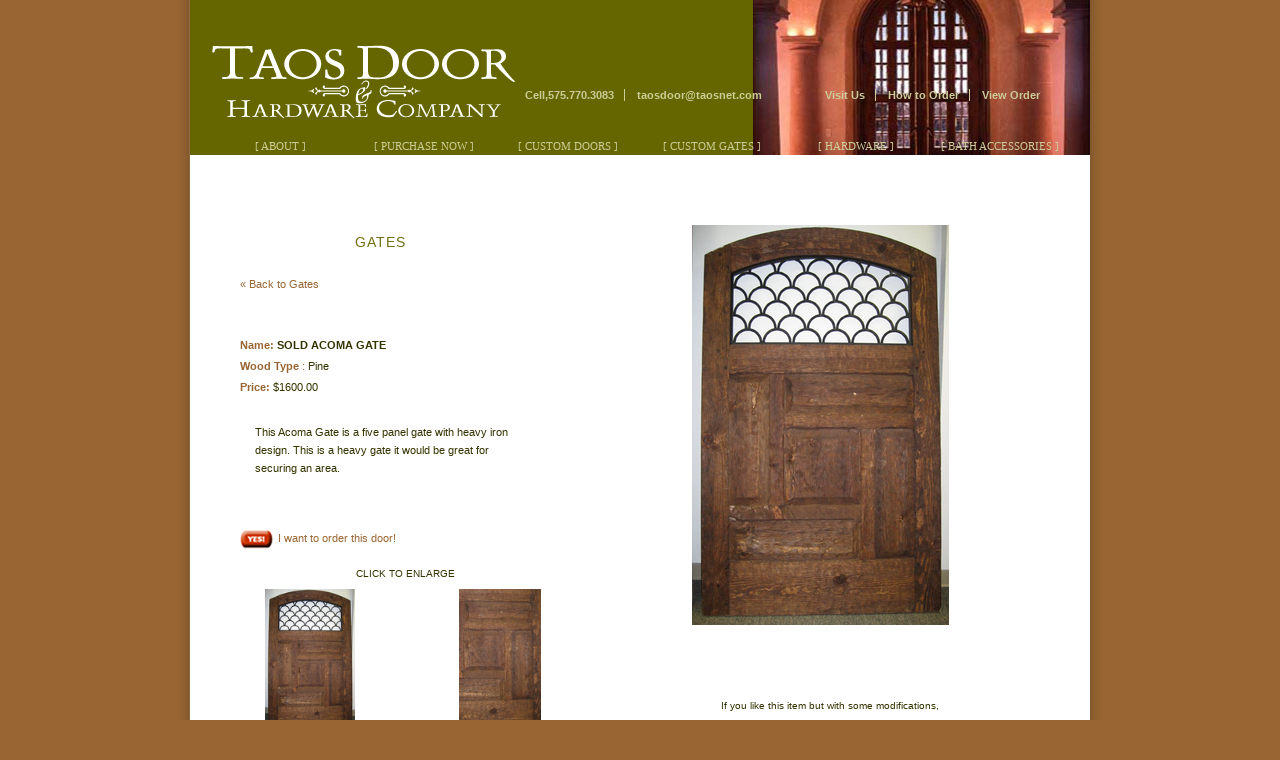

--- FILE ---
content_type: text/css
request_url: http://taosdoor.com/css/styles.css
body_size: 3683
content:
/* reset */
html,body,div,span,
applet,object,iframe,
h1,h2,h3,h4,h5,h6,p,blockquote,pre,
a,abbr,acronym,address,big,cite,code,
del,dfn,em,font,img,ins,kbd,q,s,samp,
small,strike,strong,sub,sup,tt,var,
dd,dl,dt,li,ol,ul,
fieldset,form,label,legend,
table,caption,tbody,tfoot,thead,tr,th,td {
	margin: 0;
	padding: 0;
	border: 0;
	font-weight: normal;
	font-style: normal;
	font-size: 100%;
	line-height: 1;
	font-family: inherit;
	/* text-align: left; */
}

table {
	border-collapse: collapse;
	border-spacing: 0;
}

ol,ul {
	list-style: none;
}

q:before,q:after,
blockquote:before,blockquote:after {
	content: "";
}

a img {
	border: 0;
}

:focus {
outline: 0;
}

strong, b {
	font-weight: bold;
}

em, i {
	font-style: italic;
} 

/* debug stuff */
pre.debug { text-align: left; background: #000000; color: #ffffff; font-family: monaco; font-size: 10px; padding: 5px; margin: 5px; }

/* skeletal */
body {
	background-color: #963;
	font-size: 11px;
	font-family: verdana, arial, sans-serif;
}
	
div#main {
	width: 1044px;
	margin: 0px auto;
}

div#dropShadow {
	background: transparent url("/gfx/dropShadowBG.gif") repeat-y scroll 0% 0%;
	min-height: 631px;
}

div#banner {
	background: #660 url("/gfx/bannerBG.jpg") no-repeat scroll 563px 0%;
	width: 900px;
	height: 155px;
	margin: 0px auto;
	position: relative;
	z-index: 2;
}


div#footer {
	background: transparent url("/gfx/dropShadowBottom.gif") no-repeat scroll 0% 0%;
	padding-top: 16px;
	height: 60px;
}


/* nav dropdown functionality & basic structural spacing/positioning */
div#navigation {
	clear: left;
	width: 864px;
	text-align: center;
	margin: 0 auto;
}

ul#nav, ul#nav ul { 
	/* all lists */
	padding: 0;
	margin: 0;
	list-style: none;
	line-height: 1;
	z-index: 100;
}

ul#nav a {
	display: block;
	width: 144px; /* width spec 1 of 4 */
	text-align: center;
}

ul#nav li { 
	/* all list items */
	float: left;
	width: 144px; /* width spec 2 of 4 */ /* width specification for Opera */
}

ul#nav li ul { 
	/* 2nd level lists */
	position: absolute;
	width: 144px; /* width spec 3 of 4 */
	left: -999em; /* alternative to "display: none", which isn't read by screen readers */
}

ul#nav li ul ul { 
	/* 3rd level lists */
	margin: -1em 0 0 144px; /* width spec 4 of 4 */
}

ul#nav li:hover ul ul, ul#nav li.sfhover ul ul {
	left: -999em;
}

ul#nav li:hover ul, ul#nav li li:hover ul, ul#nav li.sfhover ul, ul#nav li li.sfhover ul { 
	/* lists nested under hovered list items */
	left: auto;
}

/* nav text styles & colors, and special positioning */
ul#nav a {
	text-transform: uppercase;
	text-decoration: none;
	font-family: georgia, times, serif;
	color: #cc9;
}

ul#nav li a:hover {
	color: #fff;
}

ul#nav a:visited {
	color: #cc9;
}

ul#nav li ul {
	border-top: solid 3px transparent;
}

ul#nav li ul li {
	background-color: #cc9;
}

ul#nav li ul li {
	padding: 5px 0;
}

ul#nav li ul li:hover, ul#nav li ul li.sfhover {
	background-color: #996;
}

ul#nav li ul li a {
	text-transform: none;
	font-family: verdana, arial, sans-serif;
	font-weight: bold;
	font-size: 10px;
	color: #fff;
}

ul#nav li ul li a:visited {
	color: #fff;
}

ul#nav ul ul {
	top: 31px; 
}

/* subnavigation common styles */
ul.subnav li, ul.subnav li a {
	font-family: verdana, arial, sans-serif;
	font-weight: bold;
	font-size: 11px;
	color: #cc9;
}

ul.subnav li {
	display: inline;
	border-right: solid 1px #cc9;
	padding: 0 10px 0 9px;
}

ul.subnav li.first {
	padding-left: 0;
}

ul.subnav li.last {
	border-right: 0;
	padding-right: 0;
}

ul.subnav li a {
	text-decoration: none;
}

ul.subnav li a:hover {	
	color: #fff;
}

/* header content */
h1#logo {
	text-indent: -9999px;
}

h1#logo a {
	width: 332px;
	height: 141px;
	float: left;
	background: transparent url("/gfx/logo-taos-door.gif") no-repeat scroll 0% 0%;
}

ul#subnav1, ul#subnav2 {
	position: absolute;
	top: 90px;
}

ul#subnav1 { 
	left: 335px;
}

ul#subnav2 { 
	left: 635px;
}

/* main body content area */
div#content {
	width: 900px;
	min-height: 820px;
	margin: 0 auto; 
	line-height: 1;
	background-color: #fff;
	position: relative;
	z-index: 1;
}

div#content,
div#content p {
	font-family: verdana, arial, serif;
	font-size: 11px;
	color: #330;
	line-height: 18px;
}

div#content p {
 	margin: 0 50px 5px 15px;
}

div#content p a:link {
	color: #330;
	text-decoration: underline;
}

div#content p a:visited {
	color: #330;
}

div#content p a:hover {
	color: #996633;
}

div#content p a:active {
	// empty
}


div#content h1,
div#content h2 {
	/* 
	font-family: georgia, times, serif;
	font-size: 13px;
	text-transform: uppercase;
	color: #B9B97C;
	letter-spacing: 2px;
	margin-bottom: 5px;
	text-indent: 0px; 
	*/
	font-family: verdana, arial, serif;
	font-size: 14px;
	text-transform: uppercase;
	color: #6F6F10;
	letter-spacing: 1px;
	padding-top: 40px;
	margin-bottom: 20px;
	text-align: center;
}

div#content ol {
	list-style-type: decimal;
}

div#content ul {
	list-style-type: disc;
}

div#content img {
	margin-right: 20px;
}

/* home page specific */
div#homeWrapper {
	background: #660 url("/gfx/homePageDoorBG.jpg") no-repeat scroll 562px 0%;
	width: 900px;
	height: 631px;
	margin: 0 auto;
	position: relative;
}

div#homeWrapper div#content {
	position: absolute;
	top:  410px;
	left: 170px;
	width: 360px;
	background-color: transparent;
}

div#homeWrapper div#content div#hpText{
	color: #CCCC99;
	font-family: verdana, arial, serif;
	margin: 0 0 5px 0;
	line-height: 18px;
	font-size: 11px;
}	

div#homeWrapper div#content div#hpText h2 {
	color: #fff;
	font-family: georgia, times, serif;
	font-size: 13px;
	text-transform: uppercase;
	letter-spacing: 2px;
	margin-bottom: 5px;
	text-indent: 0px;
	text-align: left;
}


/* about section layout and elements */
div#about-sidebar {
	margin-top: 80px;
	width: 180px;
	float: left;
}

div#about-sidebar img {
	display: block;
}

div#about-textarea {
	width: 550px;
	float: left;
}

div#about-textarea h2 {
	/* 
	font-family: verdana, arial, serif;
	font-size: 14px;
	text-transform: none;
	color: #6F6F10;
	letter-spacing: 2px;
	padding-top: 40px;
	margin-bottom: 20px;
	text-align: center;
	*/
}

div#about-textarea p {	
	margin-left: 60px;
	margin-bottom: 20px;
}

div#about-textarea ul,
div#about-textarea ol {
	margin-left: 80px;
	margin-bottom: 20px;
}

div#about-rightcolumn {
	width: 170px;
}

/* purchase section product grid layout and elements */
div#purchase-element-text {
	width: 200px;
	position: absolute;
	top: 0; 
	left: 0;
}

div#purchase-element-text p {
	margin: 40px 50px 20px 25px;
	font-size: 11px;
	color: #330;
	line-height: 20px;
}

div#purchase-product-grid {
	width: 700px;
	margin-left: 200px;
}

div#purchase-product-grid table {
	width: 100%;
}

div#purchase-product-grid table td {
	width: 33%;
	height: 250px;
	text-align: center;
	vertical-align: middle;
	/* border: solid 1px #ccc; */
}

div#purchase-product-grid table td div.wrapper {
	position: relative; 
	height: 250px;
	vertical-align: center;
}

div#purchase-product-grid table td div.wrapper img.horizontal {
	margin-top: 30px;
}

div#purchase-product-grid table td div.wrapper img.vertical {
	margin-top: 0;
}

div#purchase-product-grid div.productText {
	position: absolute;
	text-align: center;
	top: 185px;
	left: 20%;
	right: 20%;
	line-height: 15px;
	/* border: solid 1px red; */
}

div#purchase-product-grid div.productText a {
	color: #404010;
	font-size: 10px;
	text-decoration: none;
}

div#purchase-product-grid div.productText img.marker {
	display: block;
	text-align: center;
	margin: 3px auto 0 auto;
	display: none;
}

/* purchase section detail page layout and elements */
div#purchase-detail-info {
	width: 380px;
}

div#purchase-detail-info h2 {
	padding-top: 80px;
	margin-bottom: 30px;
}

div#purchase-detail-info h3,
div#purchase-detail-info div {
	margin-left: 50px;
}

div#purchase-detail-info div#goBack {
	margin-bottom: 50px;
}

div#purchase-detail-info div div {
	margin: 0 0 10px 0;
	text-align: center;
	font-size: 10px;
}

div#purchase-detail-info a {
	color: #996633;
	text-decoration: none;
}

div#purchase-detail-info a:hover {
	text-decoration: underline;
}

div#purchase-detail-info h3 {
	color: #333300;
	margin-bottom: 10px;
}

div#purchase-detail-info h3 span.label {
	color: #996633;
}

div#purchase-detail-info h3 span#productName {
	text-transform: uppercase;
	font-weight: bold;
}

div#purchase-detail-info h3 img {
	vertical-align: middle;
	margin-left: 15px;
}

div#purchase-detail-info h3 strong {
 font-weight: bold;
 }
 
div#purchase-detail-info div#productDesc,
div#purchase-detail-info div#orderButton {
	margin-top: 30px;
}

div#purchase-detail-info div#orderButton img {
	vertical-align: middle;
	margin-right: 5px;
}

div#purchase-detail-info div#thumbs {
	margin-top: 20px;
	margin-bototm: 20px;
	width: 330px;
}

div#purchase-detail-info div#thumbs table td {
	width: 140px;
	height: 170px;
	text-align: center;
	vertical-align: middle;
	/* border: solid 1px #ccc; */
}

div#purchase-detail-info div#thumbs table td.right {
	padding-left: 50px;
}

div#purchase-detail-info div#thumbs table td div.wrapper img.horizontal {
	margin-top: 15px;
	width: 140px; /* fpo */
}

div#purchase-detail-info div#thumbs table td div.wrapper img.vertical {
	margin-top: 0;
	height: 140px; /* fpo */
}

div#purchase-detail-info div#thumbs table td div.wrapper {
	position: relative; 
	height: 170px;
	vertical-align: center;
}

div#purchase-detail-info div#thumbs table td div.productText {
	position: absolute;
	text-align: center;
	top: 145px;
	left: 5%;
	right: 5%;
	line-height: 10px;
	/* border: solid 1px red; */
}

div#purchase-detail-info div#thumbs table td div.productText a {
	color: #404010;
	font-size: 9px;
	text-decoration: none;
}

div#purchase-detail-info div#thumbs table td div.productText img.marker {
	display: block;
	text-align: center;
	margin: 3px auto 0 auto;
}

div#purchase-detail-largeImage {
	position: absolute;
	top: 0;
	left: 380px;
	width: 520px;
	text-align: center;
	padding-top: 70px;
}

		
div#purchase-detail-largeImage p {
	margin: 70px 20% 10px 20%;
	font-size: 10px;
	text-align: center;
}	

/* custom section page layout and elements */
div#custom-description {
	width: 300px;
	position: absolute;
	top: 0;
	left: 0;
}

div#custom-description h2 {
	padding-top: 80px;
	margin-bottom: 30px;
}

div#custom-description p {
	margin: 0 30px 20px 40px;
}

div#custom-largeImage {
	width: 430px;
	padding-top: 65px;
	margin-left: 280px;
	margin-right: 170px;
	padding-bottom: 20px;
}

div#custom-largeImage h3 {
	color: #996633;
	text-transform: uppercase;
	font-weight: bold;
	font-size: 13px;
	margin-top: 25px;
	margin-bottom: 10px;
}

div#custom-largeImage div#itemDesc {
	margin-right: 75px;
	margin-bottom: 15px;
}

div#custom-largeImage div.itemData {
	margin-bottom: 5px;
}

div#custom-largeImage p#callOut {
	margin-top: 30px;
	margin-right: 150px;	
	font-size: 10px;
}

div#custom-thumbs {
	width: 180px;
	position: absolute;
	top: 0;
	right: 0;
	padding-top: 65px;
}		

div#custom-thumbs div#galleryThumbOverflow {
	height: 550px;
	overflow: auto;
}

div#custom-thumbs div.thumbContainer {
	margin-bottom: 7px;
}

div#custom-thumbs div.thumbContainer a img {

}
			
/* footer content */
div#footer div#address {
	float: left;
	text-transform: uppercase;
	color: #c6bf8c;
	font-size: 9px;
	font-weight: normal;
	margin-left: 80px;
}

div#footer ul#subnav3 {
	float: right;
	margin-right: 80px;
}

div#footer ul#subnav3 li {
	padding: 0 8px 0 6px;
}

div#footer ul#subnav3 li a {
	font-weight: normal;
	font-size: 10px;
}

.itemInfo {
	display: none;
}


ul.parentLinks {
	margin: 30px;
}

ul.parentLinks li {
	list-style: none;
	font-size: 12px;
	padding-bottom: 10px;
}

ul.parentLinks li a {
	color: #330;
}

.linkWrapper { 
	margin: 20px 20px 20px 250px; 
	line-height: 170%; 
}

.linkWrapper h3 { 
	font-size: 15px;
	margin: 30px 0 5px 0; 
}

.linkWrapper a { 
	font-size: 12px; 
}

.linkWrapper a:link {
	color: #330; 
}

.linkWrapper a:visited {
	color: #330; 
}

.linkWrapper a:hover {
	color: #996633;
}

.linkWrapper a:active {
	/* empty */
}

div#order {
	padding: 105px 65px 10px 95px;
}

div#order .error {
	background: #ff6161;
	color: #ffffff;
	font-size: 13px;
	padding: 10px;
}

div#order .error .req { color: #ffffff; }

div#order .req { color: #ff6161; font-size: 15px; }

div#order fieldset{
	margin: 15px 0 15px 0;
	background: #f2f2f2;
	padding: 10px;
}

div#order fieldset legend {
	font-size: 13px;
	padding: 3px;
}

div#order h2 {
	font-family: georgia, times, serif;
	font-size: 15px;
	text-align: left;
	padding: 0;
	margin: 0 0 3px 0;
}

div#order table {
	width: 100%;
	font-family: georgia, times, serif;
	color: #000;
}

div#order table th {
	padding: 10px;
	text-align: center;
	background: #cccccc;
	font-size: 12px;
	text-transform: uppercase;
}

div#order table th#item {
	padding-left: 25px;
	text-align: left;
}

div#order table td {
	padding: 5px;
	text-align: center;
}

div#order table tr#itemListing td {
	font-size: 14px;
}

div#order table td#itemName {
	padding-left: 0px;
	text-align: left;
}

div#order table tr#itemListing td input {
	font-family: georgia, times, serif;
	font-size: 14px;
	padding: 0;
	margin: 0;
	width: 35px;
}

div#order table td#finePrint {
	padding-top: 65px;
	text-align: left;
}

div#order table td#finePrint p {
	font-size: 10px;
	line-height: 15px;
	color: #000;
}

div#order table th#estimatedTotal-label {
	text-align: right;
	font-size: 13px;
}

div#order table th#estimatedTotal-label div#updateOrder {
	float: left;
	padding-top: 5px;
}

div#order table th#estimatedTotal-label span.small {
	font-size: 10px;
	text-transform: none;
	padding-right: 20px;
}

div#order table th#estimatedTotal-amount {
	font-size: 15px;
	vertical-align: top;
}

div#orderForm-wrapper {
	position: relative;
}

div#orderForm {
	width: 375px;
	padding-top: 10px;
	margin-right: 30px;
	font-family: georgia, times, serif;
	color: #000;
	font-size: 11px;
}


div#orderForm div.fieldWrapper {
	margin-bottom: 5px;
}

div#orderForm div.tall {
	margin-bottom: 10px;
}

div#orderForm div.fieldWrapper div.labelWrapper {
	float: left;
	width: 125px; 
	border: solid 0px red;
	height: 15px;
	padding-top: 5px;
	vertical-align: middle;
}

div#orderForm div#phone {
	height: 60px;
}

div#orderForm div#phone div.labelWrapper div.subText {
	font-size: 9px;
	font-family: verdana, arial, sans-serif;
	font-style: italic;
	padding-top: 3px;
}

div#orderForm div#instructions {
	margin-bottom: 20px;
}

div#orderForm div#creditCard  {
	margin-bottom: 20px;
}

div#orderForm div#creditCard input {
	vertical-align: text-bottom;
}

div#links {
	position: absolute;
	top: 10px;
	right: 200px;
	width: 155px;
}

div#links2 {
	position: absolute;
	top: 12px;
	right: 0;
	width: 165px;
}

div#links a,
div#links2 a,
div#links2 button,
div#links3 a,
div#links3 button {
	display: block;
	font-size: 12px;
	color: #000000;
	font-family: georgia, times, serif;
	text-decoration: none;
	text-transform: uppercase;
	margin-bottom: 10px;
}

div#links2 a,
div#links2 button,
div#links3 a,
div#links3 button {
	padding: 5px;
	border: 3px solid #cccccc;
	text-align: center;
	background-color: transparent;
	width: 150px;
	height: 15px;
	margin-bottom: 5px;
}

div#links2 button,
div#links3 button {
	width: 165px;
	height: 30px;
}

div#orderForm-wrapper p {
	color: #000;
	font-size: 11px;
}

div#orderForm-wrapper strong {
	font-weight: bold;
}

div#order #orderStatusText {
	font-family: georgia;
	font-weight: bold;
	font-size: 13px;
	padding: 10px;
}

ul.siteMap {
	margin: 20px 20px 20px 250px; 
}

ul.siteMap li {
	list-style: none;
	list-style-image: none;
	font-size: 15px;
	margin: 30px 0 5px 0;
}

ul.siteMap li a { 
	font-weight: normal; 
}

ul.siteMap li a:link {
	color: #330; 
}

ul.siteMap li a:visited {
	color: #330;
}

ul.siteMap li a:hover {
	color: #996633;
}

ul.siteMap li a:active {
	/* empty */
}


ul.siteMap ul { 
	margin: 0;
}

ul.siteMap ul li {
	margin: 0 0 5px 5px;
}

ul.siteMap ul li a { 
	font-size: 12px; 
	font-weight: normal; 
}

div.wideWrapper {
	margin: 0 75px 0 150px;
}

--- FILE ---
content_type: application/x-javascript
request_url: http://taosdoor.com/js/ajax.js
body_size: 317
content:

function showItem(item_id){
	
	var bigImageSrc = $('bigItemImage_'+item_id).innerHTML;
	var newInfo = $('itemInfo_'+item_id).innerHTML;
	
	$('bigItemImage').src = bigImageSrc;
	$('itemDetails').update(newInfo);
	
}

function sameAsBillingToggle(){

	if($('sameAsBilling').checked == true){
		$('shippingAddressCont').style.display = 'none';
	}else{
		$('shippingAddressCont').style.display = 'block';
	}

}

function updateOrderStatus(){
	var str = "Your cart has changed, please update order.";
	$('orderStatusText').update(str);
	$('orderSubmitForm').style.display = 'none';
}